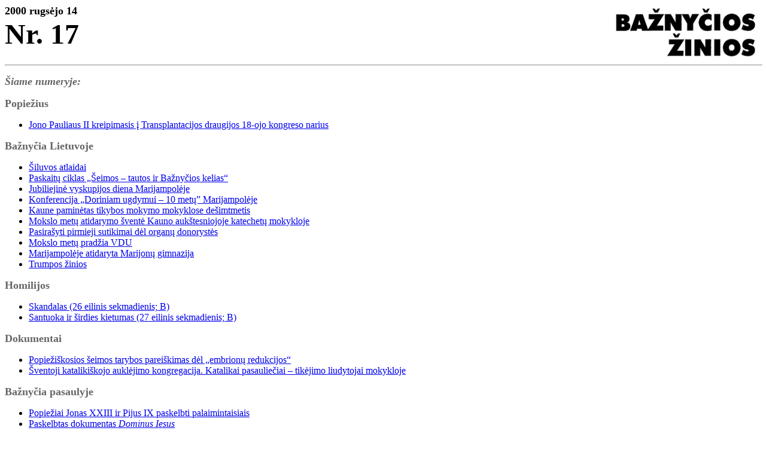

--- FILE ---
content_type: text/html
request_url: https://www.baznycioszinios.lt/old/bz0017/017tur.html
body_size: 1167
content:
<!doctype html public "-//w3c//dtd html 4.0 transitional//en">
<html>
<head>
   <meta http-equiv="Content-Type" content="text/html; charset=windows-1257">
   <meta name="Author" content="Rima">
   <meta name="GENERATOR" content="Mozilla/4.72 [en] (Win98; I) [Netscape]">
   <title>Bažnyčios žinios. 2000 rugsėjo 14, Nr. 17. Turinys</title>
</head>
<body text="#000000" bgcolor="#FFFFFF" link="#0000EE" vlink="#551A8B" alink="#FF0000">
<img SRC="../bz_logo1.gif" height=100 width=250 align=RIGHT>
<p><b><font size=+1>2000 rugsėjo 14</font></b>
<br><b><font size=+4>Nr. 17</font></b>
<hr WIDTH="100%">
<p><b><i><font color="#666666"><font size=+1>Šiame numeryje:</font></font></i></b>
<p><b><font color="#666666"><font size=+1>Popiežius</font></font></b>
<ul>
<li>
<a href="http://www.lcn.lt/bzinios/bz0017/017pop.html">Jono Pauliaus II
kreipimasis į Transplantacijos draugijos 18-ojo kongreso narius</a></li>
</ul>
<b><font color="#666666"><font size=+1>Bažnyčia Lietuvoje</font></font></b>
<ul>
<li>
<a href="http://www.lcn.lt/bzinios/bz0017/017bl1.html">Šiluvos atlaidai</a></li>

<li>
<a href="http://www.lcn.lt/bzinios/bz0017/017bl2.html">Paskaitų ciklas
„Šeimos – tautos ir Bažnyčios kelias“</a></li>

<li>
<a href="http://www.lcn.lt/bzinios/bz0017/017bl3.html">Jubiliejinė vyskupijos
diena Marijampolėje</a></li>

<li>
<a href="http://www.lcn.lt/bzinios/bz0017/017bl4.html">Konferencija „Doriniam
ugdymui – 10 metų” Marijampolėje</a></li>

<li>
<a href="http://www.lcn.lt/bzinios/bz0017/017bl5.html">Kaune paminėtas
tikybos mokymo mokyklose dešimtmetis</a></li>

<li>
<a href="http://www.lcn.lt/bzinios/bz0017/017bl6.html">Mokslo metų atidarymo
šventė Kauno aukštesniojoje katechetų mokykloje</a></li>

<li>
<a href="http://www.lcn.lt/bzinios/bz0017/017bl7.html">Pasirašyti pirmieji
sutikimai dėl organų donorystės</a></li>

<li>
<a href="http://www.lcn.lt/bzinios/bz0017/017bl8.html">Mokslo metų pradžia
VDU</a></li>

<li>
<a href="http://www.lcn.lt/bzinios/bz0017/017bl9.html">Marijampolėje atidaryta
Marijonų gimnazija</a></li>

<li>
<a href="http://www.lcn.lt/bzinios/bz0017/017bltr.html">Trumpos žinios</a></li>
</ul>
<b><font color="#666666"><font size=+1>Homilijos</font></font></b>
<ul>
<li>
<a href="http://www.lcn.lt/bzinios/bz0017/017pam1.html">Skandalas (26 eilinis
sekmadienis; B)</a></li>

<li>
<a href="http://www.lcn.lt/bzinios/bz0017/017pam2.html">Santuoka ir širdies
kietumas (27 eilinis sekmadienis; B)</a></li>
</ul>
<b><font color="#666666"><font size=+1>Dokumentai</font></font></b>
<ul>
<li>
<a href="http://www.lcn.lt/bzinios/bz0017/017dok1.html">Popiežiškosios
šeimos tarybos pareiškimas dėl „embrionų redukcijos“</a></li>

<li>
<a href="http://www.lcn.lt/bzinios/bz0017/017dok2.html">Šventoji katalikiškojo
auklėjimo kongregacija. Katalikai pasauliečiai – tikėjimo liudytojai mokykloje</a></li>
</ul>
<b><font color="#666666"><font size=+1>Bažnyčia pasaulyje</font></font></b>
<ul>
<li>
<a href="http://www.lcn.lt/bzinios/bz0017/017bp1.html">Popiežiai Jonas
XXIII ir Pijus IX paskelbti palaimintaisiais</a></li>

<li>
<a href="http://www.lcn.lt/bzinios/bz0017/017bp2.html">Paskelbtas dokumentas
<i>Dominus Iesus</i></a></li>
</ul>
<b><font color="#666666">Skelbimai</font></b>
<ul>
<li>
<a href="http://www.lcn.lt/bzinios/bz0017/017sklb1.html">Rugsėjo 16–17
d. VDU Didžiojoje salėje (Daukanto 28) vyks ŠLOVINIMO konferencija</a>.</li>
</ul>

<br>&nbsp;
<br>&nbsp;
<br>&nbsp;
</body>
</html>
